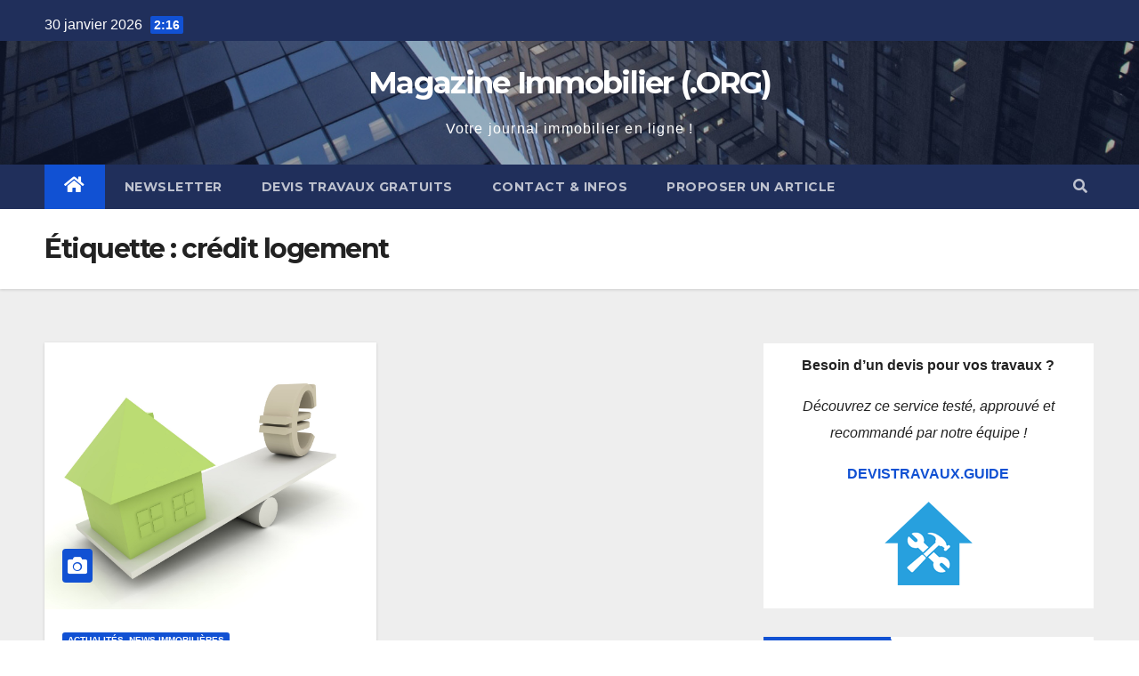

--- FILE ---
content_type: text/html; charset=UTF-8
request_url: https://www.magazine-immobilier.org/tag/credit-logement
body_size: 10387
content:
<!DOCTYPE html>
<html lang="fr-FR">
<head>
<meta charset="UTF-8">
<meta name="viewport" content="width=device-width, initial-scale=1">
<link rel="profile" href="http://gmpg.org/xfn/11">
<title>crédit logement &#8211; Magazine Immobilier (.ORG)</title>
<meta name='robots' content='max-image-preview:large' />
<link rel='dns-prefetch' href='//fonts.googleapis.com' />
<link rel="alternate" type="application/rss+xml" title="Magazine Immobilier (.ORG) &raquo; Flux" href="https://www.magazine-immobilier.org/feed" />
<link rel="alternate" type="application/rss+xml" title="Magazine Immobilier (.ORG) &raquo; Flux des commentaires" href="https://www.magazine-immobilier.org/comments/feed" />
<link rel="alternate" type="application/rss+xml" title="Magazine Immobilier (.ORG) &raquo; Flux de l’étiquette crédit logement" href="https://www.magazine-immobilier.org/tag/credit-logement/feed" />
<script type="text/javascript">
/* <![CDATA[ */
window._wpemojiSettings = {"baseUrl":"https:\/\/s.w.org\/images\/core\/emoji\/15.0.3\/72x72\/","ext":".png","svgUrl":"https:\/\/s.w.org\/images\/core\/emoji\/15.0.3\/svg\/","svgExt":".svg","source":{"concatemoji":"https:\/\/www.magazine-immobilier.org\/wp-includes\/js\/wp-emoji-release.min.js?ver=6.6.1"}};
/*! This file is auto-generated */
!function(i,n){var o,s,e;function c(e){try{var t={supportTests:e,timestamp:(new Date).valueOf()};sessionStorage.setItem(o,JSON.stringify(t))}catch(e){}}function p(e,t,n){e.clearRect(0,0,e.canvas.width,e.canvas.height),e.fillText(t,0,0);var t=new Uint32Array(e.getImageData(0,0,e.canvas.width,e.canvas.height).data),r=(e.clearRect(0,0,e.canvas.width,e.canvas.height),e.fillText(n,0,0),new Uint32Array(e.getImageData(0,0,e.canvas.width,e.canvas.height).data));return t.every(function(e,t){return e===r[t]})}function u(e,t,n){switch(t){case"flag":return n(e,"\ud83c\udff3\ufe0f\u200d\u26a7\ufe0f","\ud83c\udff3\ufe0f\u200b\u26a7\ufe0f")?!1:!n(e,"\ud83c\uddfa\ud83c\uddf3","\ud83c\uddfa\u200b\ud83c\uddf3")&&!n(e,"\ud83c\udff4\udb40\udc67\udb40\udc62\udb40\udc65\udb40\udc6e\udb40\udc67\udb40\udc7f","\ud83c\udff4\u200b\udb40\udc67\u200b\udb40\udc62\u200b\udb40\udc65\u200b\udb40\udc6e\u200b\udb40\udc67\u200b\udb40\udc7f");case"emoji":return!n(e,"\ud83d\udc26\u200d\u2b1b","\ud83d\udc26\u200b\u2b1b")}return!1}function f(e,t,n){var r="undefined"!=typeof WorkerGlobalScope&&self instanceof WorkerGlobalScope?new OffscreenCanvas(300,150):i.createElement("canvas"),a=r.getContext("2d",{willReadFrequently:!0}),o=(a.textBaseline="top",a.font="600 32px Arial",{});return e.forEach(function(e){o[e]=t(a,e,n)}),o}function t(e){var t=i.createElement("script");t.src=e,t.defer=!0,i.head.appendChild(t)}"undefined"!=typeof Promise&&(o="wpEmojiSettingsSupports",s=["flag","emoji"],n.supports={everything:!0,everythingExceptFlag:!0},e=new Promise(function(e){i.addEventListener("DOMContentLoaded",e,{once:!0})}),new Promise(function(t){var n=function(){try{var e=JSON.parse(sessionStorage.getItem(o));if("object"==typeof e&&"number"==typeof e.timestamp&&(new Date).valueOf()<e.timestamp+604800&&"object"==typeof e.supportTests)return e.supportTests}catch(e){}return null}();if(!n){if("undefined"!=typeof Worker&&"undefined"!=typeof OffscreenCanvas&&"undefined"!=typeof URL&&URL.createObjectURL&&"undefined"!=typeof Blob)try{var e="postMessage("+f.toString()+"("+[JSON.stringify(s),u.toString(),p.toString()].join(",")+"));",r=new Blob([e],{type:"text/javascript"}),a=new Worker(URL.createObjectURL(r),{name:"wpTestEmojiSupports"});return void(a.onmessage=function(e){c(n=e.data),a.terminate(),t(n)})}catch(e){}c(n=f(s,u,p))}t(n)}).then(function(e){for(var t in e)n.supports[t]=e[t],n.supports.everything=n.supports.everything&&n.supports[t],"flag"!==t&&(n.supports.everythingExceptFlag=n.supports.everythingExceptFlag&&n.supports[t]);n.supports.everythingExceptFlag=n.supports.everythingExceptFlag&&!n.supports.flag,n.DOMReady=!1,n.readyCallback=function(){n.DOMReady=!0}}).then(function(){return e}).then(function(){var e;n.supports.everything||(n.readyCallback(),(e=n.source||{}).concatemoji?t(e.concatemoji):e.wpemoji&&e.twemoji&&(t(e.twemoji),t(e.wpemoji)))}))}((window,document),window._wpemojiSettings);
/* ]]> */
</script>
<style id='wp-emoji-styles-inline-css' type='text/css'>

	img.wp-smiley, img.emoji {
		display: inline !important;
		border: none !important;
		box-shadow: none !important;
		height: 1em !important;
		width: 1em !important;
		margin: 0 0.07em !important;
		vertical-align: -0.1em !important;
		background: none !important;
		padding: 0 !important;
	}
</style>
<link rel='stylesheet' id='wp-block-library-css' href='https://www.magazine-immobilier.org/wp-includes/css/dist/block-library/style.min.css?ver=6.6.1' type='text/css' media='all' />
<style id='classic-theme-styles-inline-css' type='text/css'>
/*! This file is auto-generated */
.wp-block-button__link{color:#fff;background-color:#32373c;border-radius:9999px;box-shadow:none;text-decoration:none;padding:calc(.667em + 2px) calc(1.333em + 2px);font-size:1.125em}.wp-block-file__button{background:#32373c;color:#fff;text-decoration:none}
</style>
<style id='global-styles-inline-css' type='text/css'>
:root{--wp--preset--aspect-ratio--square: 1;--wp--preset--aspect-ratio--4-3: 4/3;--wp--preset--aspect-ratio--3-4: 3/4;--wp--preset--aspect-ratio--3-2: 3/2;--wp--preset--aspect-ratio--2-3: 2/3;--wp--preset--aspect-ratio--16-9: 16/9;--wp--preset--aspect-ratio--9-16: 9/16;--wp--preset--color--black: #000000;--wp--preset--color--cyan-bluish-gray: #abb8c3;--wp--preset--color--white: #ffffff;--wp--preset--color--pale-pink: #f78da7;--wp--preset--color--vivid-red: #cf2e2e;--wp--preset--color--luminous-vivid-orange: #ff6900;--wp--preset--color--luminous-vivid-amber: #fcb900;--wp--preset--color--light-green-cyan: #7bdcb5;--wp--preset--color--vivid-green-cyan: #00d084;--wp--preset--color--pale-cyan-blue: #8ed1fc;--wp--preset--color--vivid-cyan-blue: #0693e3;--wp--preset--color--vivid-purple: #9b51e0;--wp--preset--gradient--vivid-cyan-blue-to-vivid-purple: linear-gradient(135deg,rgba(6,147,227,1) 0%,rgb(155,81,224) 100%);--wp--preset--gradient--light-green-cyan-to-vivid-green-cyan: linear-gradient(135deg,rgb(122,220,180) 0%,rgb(0,208,130) 100%);--wp--preset--gradient--luminous-vivid-amber-to-luminous-vivid-orange: linear-gradient(135deg,rgba(252,185,0,1) 0%,rgba(255,105,0,1) 100%);--wp--preset--gradient--luminous-vivid-orange-to-vivid-red: linear-gradient(135deg,rgba(255,105,0,1) 0%,rgb(207,46,46) 100%);--wp--preset--gradient--very-light-gray-to-cyan-bluish-gray: linear-gradient(135deg,rgb(238,238,238) 0%,rgb(169,184,195) 100%);--wp--preset--gradient--cool-to-warm-spectrum: linear-gradient(135deg,rgb(74,234,220) 0%,rgb(151,120,209) 20%,rgb(207,42,186) 40%,rgb(238,44,130) 60%,rgb(251,105,98) 80%,rgb(254,248,76) 100%);--wp--preset--gradient--blush-light-purple: linear-gradient(135deg,rgb(255,206,236) 0%,rgb(152,150,240) 100%);--wp--preset--gradient--blush-bordeaux: linear-gradient(135deg,rgb(254,205,165) 0%,rgb(254,45,45) 50%,rgb(107,0,62) 100%);--wp--preset--gradient--luminous-dusk: linear-gradient(135deg,rgb(255,203,112) 0%,rgb(199,81,192) 50%,rgb(65,88,208) 100%);--wp--preset--gradient--pale-ocean: linear-gradient(135deg,rgb(255,245,203) 0%,rgb(182,227,212) 50%,rgb(51,167,181) 100%);--wp--preset--gradient--electric-grass: linear-gradient(135deg,rgb(202,248,128) 0%,rgb(113,206,126) 100%);--wp--preset--gradient--midnight: linear-gradient(135deg,rgb(2,3,129) 0%,rgb(40,116,252) 100%);--wp--preset--font-size--small: 13px;--wp--preset--font-size--medium: 20px;--wp--preset--font-size--large: 36px;--wp--preset--font-size--x-large: 42px;--wp--preset--spacing--20: 0.44rem;--wp--preset--spacing--30: 0.67rem;--wp--preset--spacing--40: 1rem;--wp--preset--spacing--50: 1.5rem;--wp--preset--spacing--60: 2.25rem;--wp--preset--spacing--70: 3.38rem;--wp--preset--spacing--80: 5.06rem;--wp--preset--shadow--natural: 6px 6px 9px rgba(0, 0, 0, 0.2);--wp--preset--shadow--deep: 12px 12px 50px rgba(0, 0, 0, 0.4);--wp--preset--shadow--sharp: 6px 6px 0px rgba(0, 0, 0, 0.2);--wp--preset--shadow--outlined: 6px 6px 0px -3px rgba(255, 255, 255, 1), 6px 6px rgba(0, 0, 0, 1);--wp--preset--shadow--crisp: 6px 6px 0px rgba(0, 0, 0, 1);}:where(.is-layout-flex){gap: 0.5em;}:where(.is-layout-grid){gap: 0.5em;}body .is-layout-flex{display: flex;}.is-layout-flex{flex-wrap: wrap;align-items: center;}.is-layout-flex > :is(*, div){margin: 0;}body .is-layout-grid{display: grid;}.is-layout-grid > :is(*, div){margin: 0;}:where(.wp-block-columns.is-layout-flex){gap: 2em;}:where(.wp-block-columns.is-layout-grid){gap: 2em;}:where(.wp-block-post-template.is-layout-flex){gap: 1.25em;}:where(.wp-block-post-template.is-layout-grid){gap: 1.25em;}.has-black-color{color: var(--wp--preset--color--black) !important;}.has-cyan-bluish-gray-color{color: var(--wp--preset--color--cyan-bluish-gray) !important;}.has-white-color{color: var(--wp--preset--color--white) !important;}.has-pale-pink-color{color: var(--wp--preset--color--pale-pink) !important;}.has-vivid-red-color{color: var(--wp--preset--color--vivid-red) !important;}.has-luminous-vivid-orange-color{color: var(--wp--preset--color--luminous-vivid-orange) !important;}.has-luminous-vivid-amber-color{color: var(--wp--preset--color--luminous-vivid-amber) !important;}.has-light-green-cyan-color{color: var(--wp--preset--color--light-green-cyan) !important;}.has-vivid-green-cyan-color{color: var(--wp--preset--color--vivid-green-cyan) !important;}.has-pale-cyan-blue-color{color: var(--wp--preset--color--pale-cyan-blue) !important;}.has-vivid-cyan-blue-color{color: var(--wp--preset--color--vivid-cyan-blue) !important;}.has-vivid-purple-color{color: var(--wp--preset--color--vivid-purple) !important;}.has-black-background-color{background-color: var(--wp--preset--color--black) !important;}.has-cyan-bluish-gray-background-color{background-color: var(--wp--preset--color--cyan-bluish-gray) !important;}.has-white-background-color{background-color: var(--wp--preset--color--white) !important;}.has-pale-pink-background-color{background-color: var(--wp--preset--color--pale-pink) !important;}.has-vivid-red-background-color{background-color: var(--wp--preset--color--vivid-red) !important;}.has-luminous-vivid-orange-background-color{background-color: var(--wp--preset--color--luminous-vivid-orange) !important;}.has-luminous-vivid-amber-background-color{background-color: var(--wp--preset--color--luminous-vivid-amber) !important;}.has-light-green-cyan-background-color{background-color: var(--wp--preset--color--light-green-cyan) !important;}.has-vivid-green-cyan-background-color{background-color: var(--wp--preset--color--vivid-green-cyan) !important;}.has-pale-cyan-blue-background-color{background-color: var(--wp--preset--color--pale-cyan-blue) !important;}.has-vivid-cyan-blue-background-color{background-color: var(--wp--preset--color--vivid-cyan-blue) !important;}.has-vivid-purple-background-color{background-color: var(--wp--preset--color--vivid-purple) !important;}.has-black-border-color{border-color: var(--wp--preset--color--black) !important;}.has-cyan-bluish-gray-border-color{border-color: var(--wp--preset--color--cyan-bluish-gray) !important;}.has-white-border-color{border-color: var(--wp--preset--color--white) !important;}.has-pale-pink-border-color{border-color: var(--wp--preset--color--pale-pink) !important;}.has-vivid-red-border-color{border-color: var(--wp--preset--color--vivid-red) !important;}.has-luminous-vivid-orange-border-color{border-color: var(--wp--preset--color--luminous-vivid-orange) !important;}.has-luminous-vivid-amber-border-color{border-color: var(--wp--preset--color--luminous-vivid-amber) !important;}.has-light-green-cyan-border-color{border-color: var(--wp--preset--color--light-green-cyan) !important;}.has-vivid-green-cyan-border-color{border-color: var(--wp--preset--color--vivid-green-cyan) !important;}.has-pale-cyan-blue-border-color{border-color: var(--wp--preset--color--pale-cyan-blue) !important;}.has-vivid-cyan-blue-border-color{border-color: var(--wp--preset--color--vivid-cyan-blue) !important;}.has-vivid-purple-border-color{border-color: var(--wp--preset--color--vivid-purple) !important;}.has-vivid-cyan-blue-to-vivid-purple-gradient-background{background: var(--wp--preset--gradient--vivid-cyan-blue-to-vivid-purple) !important;}.has-light-green-cyan-to-vivid-green-cyan-gradient-background{background: var(--wp--preset--gradient--light-green-cyan-to-vivid-green-cyan) !important;}.has-luminous-vivid-amber-to-luminous-vivid-orange-gradient-background{background: var(--wp--preset--gradient--luminous-vivid-amber-to-luminous-vivid-orange) !important;}.has-luminous-vivid-orange-to-vivid-red-gradient-background{background: var(--wp--preset--gradient--luminous-vivid-orange-to-vivid-red) !important;}.has-very-light-gray-to-cyan-bluish-gray-gradient-background{background: var(--wp--preset--gradient--very-light-gray-to-cyan-bluish-gray) !important;}.has-cool-to-warm-spectrum-gradient-background{background: var(--wp--preset--gradient--cool-to-warm-spectrum) !important;}.has-blush-light-purple-gradient-background{background: var(--wp--preset--gradient--blush-light-purple) !important;}.has-blush-bordeaux-gradient-background{background: var(--wp--preset--gradient--blush-bordeaux) !important;}.has-luminous-dusk-gradient-background{background: var(--wp--preset--gradient--luminous-dusk) !important;}.has-pale-ocean-gradient-background{background: var(--wp--preset--gradient--pale-ocean) !important;}.has-electric-grass-gradient-background{background: var(--wp--preset--gradient--electric-grass) !important;}.has-midnight-gradient-background{background: var(--wp--preset--gradient--midnight) !important;}.has-small-font-size{font-size: var(--wp--preset--font-size--small) !important;}.has-medium-font-size{font-size: var(--wp--preset--font-size--medium) !important;}.has-large-font-size{font-size: var(--wp--preset--font-size--large) !important;}.has-x-large-font-size{font-size: var(--wp--preset--font-size--x-large) !important;}
:where(.wp-block-post-template.is-layout-flex){gap: 1.25em;}:where(.wp-block-post-template.is-layout-grid){gap: 1.25em;}
:where(.wp-block-columns.is-layout-flex){gap: 2em;}:where(.wp-block-columns.is-layout-grid){gap: 2em;}
:root :where(.wp-block-pullquote){font-size: 1.5em;line-height: 1.6;}
</style>
<link rel='stylesheet' id='newsup-fonts-css' href='//fonts.googleapis.com/css?family=Montserrat%3A400%2C500%2C700%2C800%7CWork%2BSans%3A300%2C400%2C500%2C600%2C700%2C800%2C900%26display%3Dswap&#038;subset=latin%2Clatin-ext' type='text/css' media='all' />
<link rel='stylesheet' id='bootstrap-css' href='https://www.magazine-immobilier.org/wp-content/themes/newsup/css/bootstrap.css?ver=6.6.1' type='text/css' media='all' />
<link rel='stylesheet' id='newsup-style-css' href='https://www.magazine-immobilier.org/wp-content/themes/newsup/style.css?ver=6.6.1' type='text/css' media='all' />
<link rel='stylesheet' id='newsup-default-css' href='https://www.magazine-immobilier.org/wp-content/themes/newsup/css/colors/default.css?ver=6.6.1' type='text/css' media='all' />
<link rel='stylesheet' id='font-awesome-5-all-css' href='https://www.magazine-immobilier.org/wp-content/themes/newsup/css/font-awesome/css/all.min.css?ver=6.6.1' type='text/css' media='all' />
<link rel='stylesheet' id='font-awesome-4-shim-css' href='https://www.magazine-immobilier.org/wp-content/themes/newsup/css/font-awesome/css/v4-shims.min.css?ver=6.6.1' type='text/css' media='all' />
<link rel='stylesheet' id='owl-carousel-css' href='https://www.magazine-immobilier.org/wp-content/themes/newsup/css/owl.carousel.css?ver=6.6.1' type='text/css' media='all' />
<link rel='stylesheet' id='smartmenus-css' href='https://www.magazine-immobilier.org/wp-content/themes/newsup/css/jquery.smartmenus.bootstrap.css?ver=6.6.1' type='text/css' media='all' />
<script type="text/javascript" src="https://www.magazine-immobilier.org/wp-includes/js/jquery/jquery.min.js?ver=3.7.1" id="jquery-core-js"></script>
<script type="text/javascript" src="https://www.magazine-immobilier.org/wp-includes/js/jquery/jquery-migrate.min.js?ver=3.4.1" id="jquery-migrate-js"></script>
<script type="text/javascript" src="https://www.magazine-immobilier.org/wp-content/themes/newsup/js/navigation.js?ver=6.6.1" id="newsup-navigation-js"></script>
<script type="text/javascript" src="https://www.magazine-immobilier.org/wp-content/themes/newsup/js/bootstrap.js?ver=6.6.1" id="bootstrap-js"></script>
<script type="text/javascript" src="https://www.magazine-immobilier.org/wp-content/themes/newsup/js/owl.carousel.min.js?ver=6.6.1" id="owl-carousel-min-js"></script>
<script type="text/javascript" src="https://www.magazine-immobilier.org/wp-content/themes/newsup/js/jquery.smartmenus.js?ver=6.6.1" id="smartmenus-js-js"></script>
<script type="text/javascript" src="https://www.magazine-immobilier.org/wp-content/themes/newsup/js/jquery.smartmenus.bootstrap.js?ver=6.6.1" id="bootstrap-smartmenus-js-js"></script>
<script type="text/javascript" src="https://www.magazine-immobilier.org/wp-content/themes/newsup/js/jquery.marquee.js?ver=6.6.1" id="newsup-marquee-js-js"></script>
<script type="text/javascript" src="https://www.magazine-immobilier.org/wp-content/themes/newsup/js/main.js?ver=6.6.1" id="newsup-main-js-js"></script>
<link rel="https://api.w.org/" href="https://www.magazine-immobilier.org/wp-json/" /><link rel="alternate" title="JSON" type="application/json" href="https://www.magazine-immobilier.org/wp-json/wp/v2/tags/671" /><link rel="EditURI" type="application/rsd+xml" title="RSD" href="https://www.magazine-immobilier.org/xmlrpc.php?rsd" />
<meta name="generator" content="WordPress 6.6.1" />
<style type="text/css" id="custom-background-css">
    .wrapper { background-color: #eee; }
</style>
    <style type="text/css">
            body .site-title a,
        body .site-description {
            color: #fff;
        }

        .site-branding-text .site-title a {
                font-size: px;
            }

            @media only screen and (max-width: 640px) {
                .site-branding-text .site-title a {
                    font-size: 40px;

                }
            }

            @media only screen and (max-width: 375px) {
                .site-branding-text .site-title a {
                    font-size: 32px;

                }
            }

        </style>
    <link rel="icon" href="https://www.magazine-immobilier.org/wp-content/uploads/2008/05/magazine-immobilier-001.jpg" sizes="32x32" />
<link rel="icon" href="https://www.magazine-immobilier.org/wp-content/uploads/2008/05/magazine-immobilier-001.jpg" sizes="192x192" />
<link rel="apple-touch-icon" href="https://www.magazine-immobilier.org/wp-content/uploads/2008/05/magazine-immobilier-001.jpg" />
<meta name="msapplication-TileImage" content="https://www.magazine-immobilier.org/wp-content/uploads/2008/05/magazine-immobilier-001.jpg" />
		<style type="text/css" id="wp-custom-css">
			.mg-latest-news .bn_title span {
  width: 0;
  position: absolute;
  right: -29px;
  top: 1px;
  height: 0;
  border-style: solid;
  border-width: 40px 0 0px 30px;
}.mg-sidebar .mg-widget h6::before {
  width: 0;
  position: absolute;
  right: -29px;
  top: 0px;
  height: 0;
  border-style: solid;
  border-width: 40px 0 0px 30px;
  content: "";
}
.mg-sidebar .mg-widget h6::before {
  width: 0;
  position: absolute;
  right: -29px;
  top: 1px;
  height: 0;
  border-style: solid;
  border-width: 40px 0 0px 30px;
  content: "";
}
		</style>
		</head>
<body class="archive tag tag-credit-logement tag-671 wp-embed-responsive hfeed  ta-hide-date-author-in-list" >
<div id="page" class="site">
<a class="skip-link screen-reader-text" href="#content">
Skip to content</a>
    <div class="wrapper" id="custom-background-css">
        <header class="mg-headwidget">
            <!--==================== TOP BAR ====================-->

            <div class="mg-head-detail hidden-xs">
    <div class="container-fluid">
        <div class="row">
                        <div class="col-md-6 col-xs-12">
                <ul class="info-left">
                            <li>30 janvier 2026            <span class="time">  2:16  </span>
                   </li>
                   </ul>
            </div>
                        <div class="col-md-6 col-xs-12">
                <ul class="mg-social info-right">
                    
                                                                                                                                      
                                      </ul>
            </div>
                    </div>
    </div>
</div>
            <div class="clearfix"></div>
                        <div class="mg-nav-widget-area-back" style='background-image: url("https://www.magazine-immobilier.org/wp-content/themes/newsup/images/head-back.jpg" );'>
                        <div class="overlay">
              <div class="inner"  style="background-color:rgba(32,47,91,0.4);" > 
                <div class="container-fluid">
                    <div class="mg-nav-widget-area">
                        <div class="row align-items-center">
                             
                             <div class="col-md-12 text-center mx-auto">       
                                                                <div class="navbar-header">
                                                                <div class="site-branding-text">
                                <h1 class="site-title"> <a href="https://www.magazine-immobilier.org/" rel="home">Magazine Immobilier (.ORG)</a></h1>
                                <p class="site-description">Votre journal immobilier en ligne !</p>
                                </div>
                                                              </div>
                            </div>
                           
                        </div>
                    </div>
                </div>
              </div>
              </div>
          </div>
    <div class="mg-menu-full">
      <nav class="navbar navbar-expand-lg navbar-wp">
        <div class="container-fluid flex-row-reverse">
          <!-- Right nav -->
                    <div class="m-header d-flex pl-3 ml-auto my-2 my-lg-0 position-relative align-items-center">
                                                <a class="mobilehomebtn" href="https://www.magazine-immobilier.org"><span class="fas fa-home"></span></a>
                        <!-- navbar-toggle -->
                        <button class="navbar-toggler mx-auto" type="button" data-toggle="collapse" data-target="#navbar-wp" aria-controls="navbarSupportedContent" aria-expanded="false" aria-label="Toggle navigation">
                          <i class="fas fa-bars"></i>
                        </button>
                        <!-- /navbar-toggle -->
                                                <div class="dropdown show mg-search-box pr-2">
                            <a class="dropdown-toggle msearch ml-auto" href="#" role="button" id="dropdownMenuLink" data-toggle="dropdown" aria-haspopup="true" aria-expanded="false">
                               <i class="fas fa-search"></i>
                            </a>

                            <div class="dropdown-menu searchinner" aria-labelledby="dropdownMenuLink">
                        <form role="search" method="get" id="searchform" action="https://www.magazine-immobilier.org/">
  <div class="input-group">
    <input type="search" class="form-control" placeholder="Recherche" value="" name="s" />
    <span class="input-group-btn btn-default">
    <button type="submit" class="btn"> <i class="fas fa-search"></i> </button>
    </span> </div>
</form>                      </div>
                        </div>
                                              
                    </div>
                    <!-- /Right nav -->
         
          
                  <div class="collapse navbar-collapse" id="navbar-wp">
                  	<div class="d-md-block">
                  <ul id="menu-footer-menu" class="nav navbar-nav mr-auto"><li class="active home"><a class="homebtn" href="https://www.magazine-immobilier.org"><span class='fas fa-home'></span></a></li><li id="menu-item-23804" class="menu-item menu-item-type-post_type menu-item-object-page menu-item-23804"><a class="nav-link" title="Newsletter" href="https://www.magazine-immobilier.org/newsletter">Newsletter</a></li>
<li id="menu-item-23805" class="menu-item menu-item-type-post_type menu-item-object-page menu-item-23805"><a class="nav-link" title="Devis travaux gratuits" href="https://www.magazine-immobilier.org/devis-travaux">Devis travaux gratuits</a></li>
<li id="menu-item-23806" class="menu-item menu-item-type-post_type menu-item-object-page menu-item-23806"><a class="nav-link" title="Contact &#038; Infos" href="https://www.magazine-immobilier.org/contact">Contact &#038; Infos</a></li>
<li id="menu-item-23807" class="menu-item menu-item-type-post_type menu-item-object-page menu-item-23807"><a class="nav-link" title="Proposer un article" href="https://www.magazine-immobilier.org/proposer-un-article">Proposer un article</a></li>
</ul>        				</div>		
              		</div>
          </div>
      </nav> <!-- /Navigation -->
    </div>
</header>
<div class="clearfix"></div>
 <!--==================== Newsup breadcrumb section ====================-->
<div class="mg-breadcrumb-section" style='background: url("https://www.magazine-immobilier.org/wp-content/themes/newsup/images/head-back.jpg" ) repeat scroll center 0 #143745;'>
  <div class="overlay">
    <div class="container-fluid">
      <div class="row">
        <div class="col-md-12 col-sm-12">
			    <div class="mg-breadcrumb-title">
            <h1>Étiquette : <span>crédit logement</span></h1>          </div>
        </div>
      </div>
    </div>
    </div>
</div>
<div class="clearfix"></div><div id="content" class="container-fluid">
 <!--container-->
    <!--row-->
    <div class="row">
        <!--col-md-8-->
                <div class="col-md-8">
            <div id="grid" class="row" >
         <div id="post-2161" class="col-md-6 post-2161 post type-post status-publish format-standard has-post-thumbnail hentry category-news-immobilieres tag-credit tag-credit-immobilier tag-credit-logement tag-credits tag-credits-immobilier tag-credits-logement tag-pret-immobilier tag-prets-immobilier tag-prets-immobiliers tag-vente-privee">
       <!-- mg-posts-sec mg-posts-modul-6 -->
            <div class="mg-blog-post-box"> 
                 <div class="col-12 col-md-6">
    <div class="mg-post-thumb back-img md" style="background-image: url('https://www.magazine-immobilier.org/wp-content/uploads/2009/06/immobilier-014.jpg');">
        <span class="post-form"><i class="fas fa-camera"></i></span>
        <a class="link-div" href="https://www.magazine-immobilier.org/vente-privee-de-prets-immobiliers/002161"></a>
    </div> 
</div>
                <article class="small">
                    <div class="mg-blog-category">
                            <a class="newsup-categories category-color-1" href="https://www.magazine-immobilier.org/news-immobilieres" alt="View all posts in Actualités, news immobilières"> 
                                 Actualités, news immobilières
                             </a> 
                    </div>
                    <h4 class="entry-title title"><a href="https://www.magazine-immobilier.org/vente-privee-de-prets-immobiliers/002161">Vente privée de prêts immobiliers</a></h4>
                        <div class="mg-blog-meta">
        <span class="mg-blog-date"><i class="fas fa-clock"></i>
         <a href="https://www.magazine-immobilier.org/date/2020/06">
         5 Juin 2020</a></span>
          
    </div>
                        <p>Le Crédit Agricole innove en lançant la vente privée de prêts immobiliers &#8230;</p>
                </article>
            </div>
        </div>
                <div class="col-md-12 text-center d-md-flex justify-content-center">
                    </div>
</div>        </div>
                
        <!--/col-md-8-->
                <aside class="col-md-4">
            
<aside id="secondary" class="widget-area" role="complementary">
	<div id="sidebar-right" class="mg-sidebar">
		<div id="text-4" class="mg-widget widget_text">			<div class="textwidget"><p align="center"><strong>Besoin d&rsquo;un devis pour vos travaux ?</strong></p>
<p align="center"><i>Découvrez ce service testé, approuvé et recommandé par notre équipe !</i></p>
<p align="center"><strong><a href="https://devistravaux.guide">DEVISTRAVAUX.GUIDE</a></strong></p>
<p align="center"><a href="https://devistravaux.guide"><img decoding="async" title="Devis gratuits" src="https://www.magazine-immobilier.org/wp-content/uploads/2019/06/devistravaux.png" alt="Devis gratuits" /></a></p>
</div>
		</div><div id="search-3" class="mg-widget widget_search"><div class="mg-wid-title"><h6>Rechercher</h6></div><form role="search" method="get" id="searchform" action="https://www.magazine-immobilier.org/">
  <div class="input-group">
    <input type="search" class="form-control" placeholder="Recherche" value="" name="s" />
    <span class="input-group-btn btn-default">
    <button type="submit" class="btn"> <i class="fas fa-search"></i> </button>
    </span> </div>
</form></div><div id="categories-2" class="mg-widget widget_categories"><div class="mg-wid-title"><h6>Catégories</h6></div>
			<ul>
					<li class="cat-item cat-item-2421"><a href="https://www.magazine-immobilier.org/bez-rubriki">! Без рубрики</a>
</li>
	<li class="cat-item cat-item-2525"><a href="https://www.magazine-immobilier.org/1">1</a>
</li>
	<li class="cat-item cat-item-2527"><a href="https://www.magazine-immobilier.org/18">18</a>
</li>
	<li class="cat-item cat-item-2465"><a href="https://www.magazine-immobilier.org/2393">2393</a>
</li>
	<li class="cat-item cat-item-2526"><a href="https://www.magazine-immobilier.org/5">5</a>
</li>
	<li class="cat-item cat-item-94"><a href="https://www.magazine-immobilier.org/a-propos-du-site-magazine-immobilier">A propos de notre site</a>
</li>
	<li class="cat-item cat-item-1"><a href="https://www.magazine-immobilier.org/news-immobilieres">Actualités, news immobilières</a>
</li>
	<li class="cat-item cat-item-2433"><a href="https://www.magazine-immobilier.org/adderall">adderall</a>
</li>
	<li class="cat-item cat-item-4"><a href="https://www.magazine-immobilier.org/articles-immobiliers">Articles immobiliers</a>
</li>
	<li class="cat-item cat-item-2438"><a href="https://www.magazine-immobilier.org/arts-entertainment-photography">Arts &amp; Entertainment, Photography</a>
</li>
	<li class="cat-item cat-item-2417"><a href="https://www.magazine-immobilier.org/banda">Banda</a>
</li>
	<li class="cat-item cat-item-2408"><a href="https://www.magazine-immobilier.org/be">be</a>
</li>
	<li class="cat-item cat-item-2496"><a href="https://www.magazine-immobilier.org/business-advertising">Business, Advertising</a>
</li>
	<li class="cat-item cat-item-2511"><a href="https://www.magazine-immobilier.org/business-article-marketing">Business, Article Marketing</a>
</li>
	<li class="cat-item cat-item-2518"><a href="https://www.magazine-immobilier.org/business-careers">Business, Careers</a>
</li>
	<li class="cat-item cat-item-2497"><a href="https://www.magazine-immobilier.org/business-entrepreneurs">Business, Entrepreneurs</a>
</li>
	<li class="cat-item cat-item-2499"><a href="https://www.magazine-immobilier.org/business-marketing">Business, Marketing</a>
</li>
	<li class="cat-item cat-item-2502"><a href="https://www.magazine-immobilier.org/business-small-business">Business, Small Business</a>
</li>
	<li class="cat-item cat-item-2392"><a href="https://www.magazine-immobilier.org/ch">ch</a>
</li>
	<li class="cat-item cat-item-2399"><a href="https://www.magazine-immobilier.org/cialis">cialis</a>
</li>
	<li class="cat-item cat-item-2508"><a href="https://www.magazine-immobilier.org/communications-gps">Communications, GPS</a>
</li>
	<li class="cat-item cat-item-2500"><a href="https://www.magazine-immobilier.org/computers-computer-certification">Computers, Computer Certification</a>
</li>
	<li class="cat-item cat-item-2389"><a href="https://www.magazine-immobilier.org/cz">cz</a>
</li>
	<li class="cat-item cat-item-851"><a href="https://www.magazine-immobilier.org/divers-autres">Divers / autres</a>
</li>
	<li class="cat-item cat-item-2390"><a href="https://www.magazine-immobilier.org/ed">ed</a>
</li>
	<li class="cat-item cat-item-853"><a href="https://www.magazine-immobilier.org/emploi-immobilier">Emploi immobilier</a>
</li>
	<li class="cat-item cat-item-2386"><a href="https://www.magazine-immobilier.org/en">en</a>
</li>
	<li class="cat-item cat-item-2423"><a href="https://www.magazine-immobilier.org/epilepsi">epilepsi</a>
</li>
	<li class="cat-item cat-item-2424"><a href="https://www.magazine-immobilier.org/epilepsie">epilepsie</a>
</li>
	<li class="cat-item cat-item-2427"><a href="https://www.magazine-immobilier.org/epilessia">epilessia</a>
</li>
	<li class="cat-item cat-item-2382"><a href="https://www.magazine-immobilier.org/es">es</a>
</li>
	<li class="cat-item cat-item-2400"><a href="https://www.magazine-immobilier.org/es-steroid">es-steroid</a>
</li>
	<li class="cat-item cat-item-1236"><a href="https://www.magazine-immobilier.org/exemples-de-lettres-types">Exemples de lettres types</a>
</li>
	<li class="cat-item cat-item-2498"><a href="https://www.magazine-immobilier.org/fashion-clothing">Fashion, Clothing</a>
</li>
	<li class="cat-item cat-item-2394"><a href="https://www.magazine-immobilier.org/fi">fi</a>
</li>
	<li class="cat-item cat-item-2482"><a href="https://www.magazine-immobilier.org/finance-currency-trading">Finance, Currency Trading</a>
</li>
	<li class="cat-item cat-item-2503"><a href="https://www.magazine-immobilier.org/finance-investing">Finance, Investing</a>
</li>
	<li class="cat-item cat-item-2519"><a href="https://www.magazine-immobilier.org/food-beverage-coffee">Food &amp; Beverage, Coffee</a>
</li>
	<li class="cat-item cat-item-2507"><a href="https://www.magazine-immobilier.org/food-beverage-cooking">Food &amp; Beverage, Cooking</a>
</li>
	<li class="cat-item cat-item-2381"><a href="https://www.magazine-immobilier.org/france">france</a>
</li>
	<li class="cat-item cat-item-2397"><a href="https://www.magazine-immobilier.org/gr">gr</a>
</li>
	<li class="cat-item cat-item-2393"><a href="https://www.magazine-immobilier.org/health">health</a>
</li>
	<li class="cat-item cat-item-2494"><a href="https://www.magazine-immobilier.org/health-fitness-beauty">Health &amp; Fitness, Beauty</a>
</li>
	<li class="cat-item cat-item-2493"><a href="https://www.magazine-immobilier.org/health-fitness-fitness-equipment">Health &amp; Fitness, Fitness Equipment</a>
</li>
	<li class="cat-item cat-item-2513"><a href="https://www.magazine-immobilier.org/health-fitness-medicine">Health &amp; Fitness, Medicine</a>
</li>
	<li class="cat-item cat-item-2495"><a href="https://www.magazine-immobilier.org/health-fitness-nutrition">Health &amp; Fitness, Nutrition</a>
</li>
	<li class="cat-item cat-item-2510"><a href="https://www.magazine-immobilier.org/home-family-holidays">Home &amp; Family, Holidays</a>
</li>
	<li class="cat-item cat-item-2492"><a href="https://www.magazine-immobilier.org/home-family-home-improvement">Home &amp; Family, Home Improvement</a>
</li>
	<li class="cat-item cat-item-2506"><a href="https://www.magazine-immobilier.org/home-family-home-security">Home &amp; Family, Home Security</a>
</li>
	<li class="cat-item cat-item-2509"><a href="https://www.magazine-immobilier.org/home-family-parenting">Home &amp; Family, Parenting</a>
</li>
	<li class="cat-item cat-item-2442"><a href="https://www.magazine-immobilier.org/internet-business-ezine-publishing">Internet Business, Ezine Publishing</a>
</li>
	<li class="cat-item cat-item-2439"><a href="https://www.magazine-immobilier.org/internet-business-internet-marketing">Internet Business, Internet Marketing</a>
</li>
	<li class="cat-item cat-item-2512"><a href="https://www.magazine-immobilier.org/internet-business-security">Internet Business, Security</a>
</li>
	<li class="cat-item cat-item-2480"><a href="https://www.magazine-immobilier.org/internet-business-site-promotion">Internet Business, Site Promotion</a>
</li>
	<li class="cat-item cat-item-3"><a href="https://www.magazine-immobilier.org/interviews-zooms">Interviews, zooms</a>
</li>
	<li class="cat-item cat-item-2385"><a href="https://www.magazine-immobilier.org/ireland">ireland</a>
</li>
	<li class="cat-item cat-item-2383"><a href="https://www.magazine-immobilier.org/it">it</a>
</li>
	<li class="cat-item cat-item-2440"><a href="https://www.magazine-immobilier.org/ivermectine">ivermectine</a>
</li>
	<li class="cat-item cat-item-2396"><a href="https://www.magazine-immobilier.org/keflex">keflex</a>
</li>
	<li class="cat-item cat-item-852"><a href="https://www.magazine-immobilier.org/les-acteurs-de-limmobilier">Les acteurs de l&#039;immobilier</a>
</li>
	<li class="cat-item cat-item-2441"><a href="https://www.magazine-immobilier.org/levitra">levitra</a>
</li>
	<li class="cat-item cat-item-2391"><a href="https://www.magazine-immobilier.org/medic">medic</a>
</li>
	<li class="cat-item cat-item-2401"><a href="https://www.magazine-immobilier.org/news">News</a>
</li>
	<li class="cat-item cat-item-2388"><a href="https://www.magazine-immobilier.org/nl">nl</a>
</li>
	<li class="cat-item cat-item-2395"><a href="https://www.magazine-immobilier.org/no">no</a>
</li>
	<li class="cat-item cat-item-2380"><a href="https://www.magazine-immobilier.org/ozempic-nl">ozempic-nl</a>
</li>
	<li class="cat-item cat-item-2405"><a href="https://www.magazine-immobilier.org/pills">pills</a>
</li>
	<li class="cat-item cat-item-2398"><a href="https://www.magazine-immobilier.org/pl-steroid">pl-steroid</a>
</li>
	<li class="cat-item cat-item-2524"><a href="https://www.magazine-immobilier.org/post">Post</a>
</li>
	<li class="cat-item cat-item-2436"><a href="https://www.magazine-immobilier.org/product-reviews-music-reviews">Product Reviews, Music Reviews</a>
</li>
	<li class="cat-item cat-item-175"><a href="https://www.magazine-immobilier.org/revue-de-sites-immobiliers">Revue de sites immobiliers</a>
</li>
	<li class="cat-item cat-item-2432"><a href="https://www.magazine-immobilier.org/ritalin">ritalin</a>
</li>
	<li class="cat-item cat-item-2437"><a href="https://www.magazine-immobilier.org/rybelsus">rybelsus</a>
</li>
	<li class="cat-item cat-item-2504"><a href="https://www.magazine-immobilier.org/self-improvement-creativity">Self Improvement, Creativity</a>
</li>
	<li class="cat-item cat-item-2484"><a href="https://www.magazine-immobilier.org/self-improvement-time-management">Self Improvement, Time Management</a>
</li>
	<li class="cat-item cat-item-2379"><a href="https://www.magazine-immobilier.org/steroid-38">steroid</a>
</li>
	<li class="cat-item cat-item-2435"><a href="https://www.magazine-immobilier.org/stromectol">stromectol</a>
</li>
	<li class="cat-item cat-item-2443"><a href="https://www.magazine-immobilier.org/top-online-casino">Top Online Casino</a>
</li>
	<li class="cat-item cat-item-2516"><a href="https://www.magazine-immobilier.org/travel-leisure-outdoors">Travel &amp; Leisure, Outdoors</a>
</li>
	<li class="cat-item cat-item-2478"><a href="https://www.magazine-immobilier.org/travel-leisure-travel-tips">Travel &amp; Leisure, Travel Tips</a>
</li>
	<li class="cat-item cat-item-2384"><a href="https://www.magazine-immobilier.org/uk">uk</a>
</li>
	<li class="cat-item cat-item-2387"><a href="https://www.magazine-immobilier.org/us">us</a>
</li>
	<li class="cat-item cat-item-2407"><a href="https://www.magazine-immobilier.org/usa">Usa</a>
</li>
	<li class="cat-item cat-item-2501"><a href="https://www.magazine-immobilier.org/vehicles-boats">Vehicles, Boats</a>
</li>
	<li class="cat-item cat-item-2474"><a href="https://www.magazine-immobilier.org/watchonline">WatchOnline</a>
</li>
	<li class="cat-item cat-item-2505"><a href="https://www.magazine-immobilier.org/writing-speaking-writing">Writing &amp; Speaking, Writing</a>
</li>
	<li class="cat-item cat-item-2422"><a href="https://www.magazine-immobilier.org/xanax">xanax</a>
</li>
			</ul>

			</div><div id="pages-2" class="mg-widget widget_pages"><div class="mg-wid-title"><h6>Pages</h6></div>
			<ul>
				<li class="page_item page-item-170"><a href="https://www.magazine-immobilier.org/contact">Contact &#038; Infos</a></li>
<li class="page_item page-item-22865"><a href="https://www.magazine-immobilier.org/devis-travaux">Devis travaux gratuits</a></li>
<li class="page_item page-item-23432"><a href="https://www.magazine-immobilier.org/newsletter">Newsletter</a></li>
<li class="page_item page-item-55"><a href="https://www.magazine-immobilier.org/proposer-un-article">Proposer un article</a></li>
			</ul>

			</div><div id="block-3" class="mg-widget widget_block"><ul class="wp-block-page-list"><li class="wp-block-pages-list__item"><a class="wp-block-pages-list__item__link" href="https://www.magazine-immobilier.org/devis-travaux">Devis travaux gratuits</a></li><li class="wp-block-pages-list__item"><a class="wp-block-pages-list__item__link" href="https://www.magazine-immobilier.org/newsletter">Newsletter</a></li><li class="wp-block-pages-list__item"><a class="wp-block-pages-list__item__link" href="https://www.magazine-immobilier.org/proposer-un-article">Proposer un article</a></li><li class="wp-block-pages-list__item"><a class="wp-block-pages-list__item__link" href="https://www.magazine-immobilier.org/contact">Contact &amp; Infos</a></li></ul></div><div id="block-4" class="mg-widget widget_block widget_rss"><ul class="wp-block-rss"><li class='wp-block-rss__item'><div class='wp-block-rss__item-title'><a href='https://www.magazine-immobilier.org/revolutionize-your-rant-casino-casino-app-with-these-easypeasy-tips/0026660'>Revolutionize Your rant casino casino app With These Easy-peasy Tips</a></div></li><li class='wp-block-rss__item'><div class='wp-block-rss__item-title'><a href='https://www.magazine-immobilier.org/the-biggest-lie-in-gambiva-casino-app-download/0026647'>The Biggest Lie In gambiva casino app download</a></div></li><li class='wp-block-rss__item'><div class='wp-block-rss__item-title'><a href='https://www.magazine-immobilier.org/how-we-improved-our-betonred-casino-no-deposit-bonus-in-one-month/0026641'>How We Improved Our betonred casino no deposit bonus In One Month</a></div></li><li class='wp-block-rss__item'><div class='wp-block-rss__item-title'><a href='https://www.magazine-immobilier.org/jak-gra-i-wygrywa-w-gr-slotow-chicken-road-kasyno/0026651'>Jak grać i wygrywać w grę slotową Chicken Road Kasyno</a></div></li><li class='wp-block-rss__item'><div class='wp-block-rss__item-title'><a href='https://www.magazine-immobilier.org/neden-1king-slot-oyunu-oynamal-s-n-z/0026656'>Neden 1king Slot Oyunu Oynamalısınız?</a></div></li></ul></div><div id="block-5" class="mg-widget widget_block widget_media_video">
<figure class="wp-block-video"></figure>
</div><div id="block-7" class="mg-widget widget_block"><div style="display:none;">
<a href="https:// emirategate.com">https:// emirategate.com</a>
<a href="https://orthores.org">https://orthores.org</a>
<a href="https://seerecruiter-kiev.com">https://seerecruiter-kiev.com</a>
<a href="https://weightmall.com">https://weightmall.com</a>
<a href="https://valgrowth.com">https://valgrowth.com</a>
<a href="https://valuablestrategies.com">https://valuablestrategies.com</a>
<a href="https://traduccionesiberia.com">https://traduccionesiberia.com</a>
<a href="https://tommiestailwaggers.com">https://tommiestailwaggers.com</a>
<a href="https://shijiew.com">https://shijiew.com</a>
</div></div>	</div>
</aside><!-- #secondary -->
        </aside>
            </div>
    <!--/row-->
</div>
  <div class="container-fluid mr-bot40 mg-posts-sec-inner">
        <div class="missed-inner">
        <div class="row">
                        <div class="col-md-12">
                <div class="mg-sec-title">
                    <!-- mg-sec-title -->
                    <h4>You missed</h4>
                </div>
            </div>
                            <!--col-md-3-->
            <div class="col-md-3 col-sm-6 pulse animated">
               <div class="mg-blog-post-3 minh back-img" 
                            >
                            <a class="link-div" href="https://www.magazine-immobilier.org/revolutionize-your-rant-casino-casino-app-with-these-easypeasy-tips/0026660"></a>
                    <div class="mg-blog-inner">
                      <div class="mg-blog-category">
                      <a class="newsup-categories category-color-1" href="https://www.magazine-immobilier.org/news-immobilieres" alt="View all posts in Actualités, news immobilières"> 
                                 Actualités, news immobilières
                             </a>                      </div>
                      <h4 class="title"> <a href="https://www.magazine-immobilier.org/revolutionize-your-rant-casino-casino-app-with-these-easypeasy-tips/0026660" title="Permalink to: Revolutionize Your rant casino casino app With These Easy-peasy Tips"> Revolutionize Your rant casino casino app With These Easy-peasy Tips</a> </h4>
                          <div class="mg-blog-meta">
        <span class="mg-blog-date"><i class="fas fa-clock"></i>
         <a href="https://www.magazine-immobilier.org/date/2026/01">
         29 Jan 2026</a></span>
          
    </div>
                        </div>
                </div>
            </div>
            <!--/col-md-3-->
                         <!--col-md-3-->
            <div class="col-md-3 col-sm-6 pulse animated">
               <div class="mg-blog-post-3 minh back-img" 
                            >
                            <a class="link-div" href="https://www.magazine-immobilier.org/the-biggest-lie-in-gambiva-casino-app-download/0026647"></a>
                    <div class="mg-blog-inner">
                      <div class="mg-blog-category">
                      <a class="newsup-categories category-color-1" href="https://www.magazine-immobilier.org/news-immobilieres" alt="View all posts in Actualités, news immobilières"> 
                                 Actualités, news immobilières
                             </a>                      </div>
                      <h4 class="title"> <a href="https://www.magazine-immobilier.org/the-biggest-lie-in-gambiva-casino-app-download/0026647" title="Permalink to: The Biggest Lie In gambiva casino app download"> The Biggest Lie In gambiva casino app download</a> </h4>
                          <div class="mg-blog-meta">
        <span class="mg-blog-date"><i class="fas fa-clock"></i>
         <a href="https://www.magazine-immobilier.org/date/2026/01">
         27 Jan 2026</a></span>
          
    </div>
                        </div>
                </div>
            </div>
            <!--/col-md-3-->
                         <!--col-md-3-->
            <div class="col-md-3 col-sm-6 pulse animated">
               <div class="mg-blog-post-3 minh back-img" 
                            >
                            <a class="link-div" href="https://www.magazine-immobilier.org/how-we-improved-our-betonred-casino-no-deposit-bonus-in-one-month/0026641"></a>
                    <div class="mg-blog-inner">
                      <div class="mg-blog-category">
                      <a class="newsup-categories category-color-1" href="https://www.magazine-immobilier.org/news-immobilieres" alt="View all posts in Actualités, news immobilières"> 
                                 Actualités, news immobilières
                             </a>                      </div>
                      <h4 class="title"> <a href="https://www.magazine-immobilier.org/how-we-improved-our-betonred-casino-no-deposit-bonus-in-one-month/0026641" title="Permalink to: How We Improved Our betonred casino no deposit bonus In One Month"> How We Improved Our betonred casino no deposit bonus In One Month</a> </h4>
                          <div class="mg-blog-meta">
        <span class="mg-blog-date"><i class="fas fa-clock"></i>
         <a href="https://www.magazine-immobilier.org/date/2026/01">
         27 Jan 2026</a></span>
          
    </div>
                        </div>
                </div>
            </div>
            <!--/col-md-3-->
                         <!--col-md-3-->
            <div class="col-md-3 col-sm-6 pulse animated">
               <div class="mg-blog-post-3 minh back-img" 
                            >
                            <a class="link-div" href="https://www.magazine-immobilier.org/az-1-euro-befizet-s-kaszin-k-p-ratlan-lm-nyt-biztos-tanak/0026658"></a>
                    <div class="mg-blog-inner">
                      <div class="mg-blog-category">
                      <a class="newsup-categories category-color-1" href="https://www.magazine-immobilier.org/news-immobilieres" alt="View all posts in Actualités, news immobilières"> 
                                 Actualités, news immobilières
                             </a>                      </div>
                      <h4 class="title"> <a href="https://www.magazine-immobilier.org/az-1-euro-befizet-s-kaszin-k-p-ratlan-lm-nyt-biztos-tanak/0026658" title="Permalink to: Az 1 Euro Befizetésű Kaszinók Páratlan Élményt Biztosítanak"> Az 1 Euro Befizetésű Kaszinók Páratlan Élményt Biztosítanak</a> </h4>
                          <div class="mg-blog-meta">
        <span class="mg-blog-date"><i class="fas fa-clock"></i>
         <a href="https://www.magazine-immobilier.org/date/2026/01">
         27 Jan 2026</a></span>
          
    </div>
                        </div>
                </div>
            </div>
            <!--/col-md-3-->
                     

                </div>
            </div>
        </div>
<!--==================== FOOTER AREA ====================-->
        <footer> 
            <div class="overlay" style="background-color: ;">
                <!--Start mg-footer-widget-area-->
                                 <div class="mg-footer-widget-area">
                    <div class="container-fluid">
                        <div class="row">
                          <div id="block-8" class="col-md-4 col-sm-6 rotateInDownLeft animated mg-widget widget_block"><div style="display:none;">
<a href="https:// emirategate.com">https:// emirategate.com</a>
<a href="https://orthores.org">https://orthores.org</a>
<a href="https://seerecruiter-kiev.com">https://seerecruiter-kiev.com</a>
<a href="https://weightmall.com">https://weightmall.com</a>
<a href="https://valgrowth.com">https://valgrowth.com</a>
<a href="https://valuablestrategies.com">https://valuablestrategies.com</a>
<a href="https://traduccionesiberia.com">https://traduccionesiberia.com</a>
<a href="https://tommiestailwaggers.com">https://tommiestailwaggers.com</a>
<a href="https://shijiew.com">https://shijiew.com</a>
</div></div>                        </div>
                        <!--/row-->
                    </div>
                    <!--/container-->
                </div>
                                 <!--End mg-footer-widget-area-->
                <!--Start mg-footer-widget-area-->
                <div class="mg-footer-bottom-area">
                    <div class="container-fluid">
                        <div class="divide-line"></div>
                        <div class="row align-items-center">
                            <!--col-md-4-->
                            <div class="col-md-6">
                                                             <div class="site-branding-text">
                              <h1 class="site-title-footer"> <a href="https://www.magazine-immobilier.org/" rel="home">Magazine Immobilier (.ORG)</a></h1>
                              <p class="site-description-footer">Votre journal immobilier en ligne !</p>
                              </div>
                                                          </div>

                             
                            <div class="col-md-6 text-right text-xs">
                                
                            <ul class="mg-social">
                                    
                                                                         
                                                                        
                                                                 </ul>


                            </div>
                            <!--/col-md-4-->  
                             
                        </div>
                        <!--/row-->
                    </div>
                    <!--/container-->
                </div>
                <!--End mg-footer-widget-area-->

                <div class="mg-footer-copyright">
                    <div class="container-fluid">
                        <div class="row">
                           
                            <div class="col-md-12 text-xs text-center">
                                                        </div>


                                                    </div>
                    </div>
                </div>
            </div>
            <!--/overlay-->
        </footer>
        <!--/footer-->
    </div>
  </div>
    <!--/wrapper-->
    <!--Scroll To Top-->
    <a href="#" class="ta_upscr bounceInup animated"><i class="fas fa-angle-up"></i></a>
    <!--/Scroll To Top-->
<!-- /Scroll To Top -->
<script type="text/javascript" src="https://www.magazine-immobilier.org/wp-content/themes/newsup/js/custom.js?ver=6.6.1" id="newsup-custom-js"></script>
	<script>
	/(trident|msie)/i.test(navigator.userAgent)&&document.getElementById&&window.addEventListener&&window.addEventListener("hashchange",function(){var t,e=location.hash.substring(1);/^[A-z0-9_-]+$/.test(e)&&(t=document.getElementById(e))&&(/^(?:a|select|input|button|textarea)$/i.test(t.tagName)||(t.tabIndex=-1),t.focus())},!1);
	</script>
	</body>
</html>